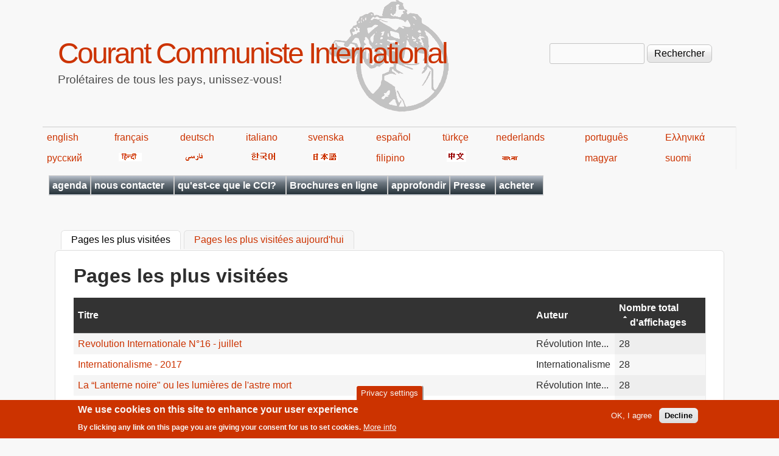

--- FILE ---
content_type: text/html; charset=utf-8
request_url: https://fr.internationalism.org/popular/all?amp%253Border=title&amp%253Bsort=asc&order=totalcount&sort=desc&page=207
body_size: 10374
content:
<!DOCTYPE html>
<!--[if lt IE 7]><html class="lt-ie9 lt-ie8 lt-ie7" lang="fr" dir="ltr"><![endif]-->
<!--[if IE 7]><html class="lt-ie9 lt-ie8" lang="fr" dir="ltr"><![endif]-->
<!--[if IE 8]><html class="lt-ie9" lang="fr" dir="ltr"><![endif]-->
<!--[if gt IE 8]><!--><html lang="fr" dir="ltr" prefix="content: http://purl.org/rss/1.0/modules/content/ dc: http://purl.org/dc/terms/ foaf: http://xmlns.com/foaf/0.1/ og: http://ogp.me/ns# rdfs: http://www.w3.org/2000/01/rdf-schema# sioc: http://rdfs.org/sioc/ns# sioct: http://rdfs.org/sioc/types# skos: http://www.w3.org/2004/02/skos/core# xsd: http://www.w3.org/2001/XMLSchema#"><!--<![endif]-->
<head>
<meta charset="utf-8" />
<meta name="Generator" content="Drupal 7 (http://drupal.org)" />
<link rel="shortcut icon" href="https://fr.internationalism.org/sites/all/themes/spartacus7/favicon.ico" type="image/vnd.microsoft.icon" />
<meta name="viewport" content="width=device-width, initial-scale=1" />
<meta name="MobileOptimized" content="width" />
<meta name="HandheldFriendly" content="1" />
<meta name="apple-mobile-web-app-capable" content="yes" />
<title>Pages les plus visitées | Courant Communiste International</title>
<link type="text/css" rel="stylesheet" href="https://fr.internationalism.org/files/fr/css/css_xE-rWrJf-fncB6ztZfd2huxqgxu4WO-qwma6Xer30m4.css" media="all" />
<link type="text/css" rel="stylesheet" href="https://fr.internationalism.org/files/fr/css/css__5h9GHc0k-WM0w7APlOMCrBJ7OWdjNmQXCiXODGvUQw.css" media="all" />
<link type="text/css" rel="stylesheet" href="https://fr.internationalism.org/files/fr/css/css_k_7jn-_efvw61sHXaz8VHp8KarfCT6qhDlmQ4CRyN-U.css" media="all" />
<link type="text/css" rel="stylesheet" href="https://fr.internationalism.org/files/fr/css/css_rP5iJ-BWw4FVpOe_fVdjUyvLTPm1N_h8l6xOGKgf73Y.css" media="screen" />
<link type="text/css" rel="stylesheet" href="https://fr.internationalism.org/files/fr/css/css_cICt71PcE1IxM_rFgP9-TF-HHgj06SpgScuto1Z4diE.css" media="all" />
<link type="text/css" rel="stylesheet" href="https://fr.internationalism.org/files/fr/css/css_5TxylIDFcnpmO5ucPRfXTdJiyW00MUBYhBuo7SANpds.css" media="print" />
<link type="text/css" rel="stylesheet" href="https://fr.internationalism.org/files/fr/css/css_E1XUN0H5TrnD30Jjy7_AsiN27HK_8EKKWXwNaR877pE.css" media="only screen" />
<link type="text/css" rel="stylesheet" href="https://fr.internationalism.org/files/fr/css/css_gLHuGwahKSat-qIi7EBbyjnm4fnYnK6Z6koFXGPXV38.css" media="screen" />
<link type="text/css" rel="stylesheet" href="https://fr.internationalism.org/files/fr/css/css_47DEQpj8HBSa-_TImW-5JCeuQeRkm5NMpJWZG3hSuFU.css" media="only screen" />

<!--[if lt IE 9]>
<link type="text/css" rel="stylesheet" href="https://fr.internationalism.org/files/fr/css/css_wClyeWI-k8Ui68E6SGH7O9SGLbFxHcOXjjIdDhs_b20.css" media="screen" />
<![endif]-->

<!--[if lte IE 9]>
<link type="text/css" rel="stylesheet" href="https://fr.internationalism.org/files/fr/css/css_AbpHGcgLb-kRsJGnwFEktk7uzpZOCcBY74-YBdrKVGs.css" media="screen" />
<![endif]-->
<script type="text/javascript" src="https://fr.internationalism.org/files/fr/js/js_YD9ro0PAqY25gGWrTki6TjRUG8TdokmmxjfqpNNfzVU.js"></script>
<script type="text/javascript" src="https://fr.internationalism.org/files/fr/js/js_uIYUKzSNdHV6PWaEXz8y1xdXnJR2upkyXoB7FCvu1n8.js"></script>
<script type="text/javascript" src="https://fr.internationalism.org/files/fr/js/js_gHk2gWJ_Qw_jU2qRiUmSl7d8oly1Cx7lQFrqcp3RXcI.js"></script>
<script type="text/javascript" src="https://fr.internationalism.org/files/fr/js/js_HE_UoXlq4Q4AvUaPFLmJUHzbmmEdLw31cLNDnbvqdIA.js"></script>
<script type="text/javascript">
<!--//--><![CDATA[//><!--
jQuery.extend(Drupal.settings, {"basePath":"\/","pathPrefix":"","setHasJsCookie":0,"ajaxPageState":{"theme":"spartacus7","theme_token":"veARzU3HafOZVOIBhyJllWtiaeqktaaOywIqXzZjgtg","js":{"sites\/all\/modules\/piwik_noscript\/piwik_noscript.js":1,"0":1,"sites\/all\/modules\/eu_cookie_compliance\/js\/eu_cookie_compliance.min.js":1,"misc\/jquery.js":1,"misc\/jquery-extend-3.4.0.js":1,"misc\/jquery-html-prefilter-3.5.0-backport.js":1,"misc\/jquery.once.js":1,"misc\/drupal.js":1,"sites\/all\/modules\/nice_menus\/js\/jquery.bgiframe.js":1,"sites\/all\/modules\/nice_menus\/js\/jquery.hoverIntent.js":1,"sites\/all\/modules\/nice_menus\/js\/superfish.js":1,"sites\/all\/modules\/nice_menus\/js\/nice_menus.js":1,"sites\/all\/modules\/eu_cookie_compliance\/js\/jquery.cookie-1.4.1.min.js":1,"misc\/form-single-submit.js":1,"sites\/all\/modules\/entityreference\/js\/entityreference.js":1,"public:\/\/languages\/fr_j04m367CvkbIsYIz67BKjjB9D14d28cXxYr0Vp_60wg.js":1,"sites\/all\/modules\/responsive_menus\/styles\/responsive_menus_simple\/js\/responsive_menus_simple.js":1},"css":{"modules\/system\/system.base.css":1,"modules\/system\/system.menus.css":1,"modules\/system\/system.messages.css":1,"modules\/system\/system.theme.css":1,"sites\/all\/modules\/simplenews\/simplenews.css":1,"modules\/aggregator\/aggregator.css":1,"modules\/book\/book.css":1,"modules\/field\/theme\/field.css":1,"modules\/node\/node.css":1,"modules\/search\/search.css":1,"modules\/user\/user.css":1,"sites\/all\/modules\/calendar\/css\/calendar_multiday.css":1,"sites\/all\/modules\/views\/css\/views.css":1,"sites\/all\/modules\/ckeditor\/css\/ckeditor.css":1,"sites\/all\/modules\/ctools\/css\/ctools.css":1,"sites\/all\/modules\/book_made_simple\/book_made_simple.css":1,"sites\/all\/modules\/panels\/css\/panels.css":1,"sites\/all\/modules\/nice_menus\/css\/nice_menus.css":1,"sites\/all\/themes\/spartacus7\/spartacus\/spartacus7_nice_menus.css":1,"sites\/all\/modules\/eu_cookie_compliance\/css\/eu_cookie_compliance.css":1,"sites\/all\/modules\/responsive_menus\/styles\/responsive_menus_simple\/css\/responsive_menus_simple.css":1,"public:\/\/ctools\/css\/0d80cbfb557a5008646af5757e6186df.css":1,"sites\/all\/themes\/adaptivetheme\/at_core\/css\/at.settings.style.headings.css":1,"sites\/all\/themes\/adaptivetheme\/at_core\/css\/at.settings.style.image.css":1,"sites\/all\/themes\/adaptivetheme\/at_core\/css\/at.layout.css":1,"sites\/all\/themes\/corolla\/css\/html-elements.css":1,"sites\/all\/themes\/corolla\/css\/forms.css":1,"sites\/all\/themes\/corolla\/css\/tables.css":1,"sites\/all\/themes\/corolla\/css\/page.css":1,"sites\/all\/themes\/corolla\/css\/articles.css":1,"sites\/all\/themes\/corolla\/css\/comments.css":1,"sites\/all\/themes\/corolla\/css\/fields.css":1,"sites\/all\/themes\/corolla\/css\/blocks.css":1,"sites\/all\/themes\/corolla\/css\/navigation.css":1,"sites\/all\/themes\/corolla\/css\/fonts.css":1,"sites\/all\/themes\/corolla\/css\/corolla.settings.style.css":1,"sites\/all\/themes\/spartacus7\/color\/colors.css":1,"sites\/all\/themes\/spartacus7\/css\/spartacus7.css":1,"sites\/all\/themes\/corolla\/css\/print.css":1,"sites\/all\/themes\/spartacus7\/generated_files\/spartacus7.responsive.layout.css":1,"sites\/all\/themes\/spartacus7\/generated_files\/spartacus7.fonts.css":1,"sites\/all\/themes\/spartacus7\/generated_files\/spartacus7.responsive.styles.css":1,"sites\/all\/themes\/spartacus7\/generated_files\/spartacus7.lt-ie9.layout.css":1,"sites\/all\/themes\/spartacus7\/css\/ie-lte-9.css":1}},"nice_menus_options":{"delay":800,"speed":"slow"},"eu_cookie_compliance":{"cookie_policy_version":"1.0.0","popup_enabled":1,"popup_agreed_enabled":0,"popup_hide_agreed":0,"popup_clicking_confirmation":false,"popup_scrolling_confirmation":false,"popup_html_info":"\u003Cbutton type=\u0022button\u0022 class=\u0022eu-cookie-withdraw-tab\u0022\u003EPrivacy settings\u003C\/button\u003E\n\u003Cdiv class=\u0022eu-cookie-compliance-banner eu-cookie-compliance-banner-info eu-cookie-compliance-banner--opt-in\u0022\u003E\n  \u003Cdiv class=\u0022popup-content info\u0022\u003E\n        \u003Cdiv id=\u0022popup-text\u0022\u003E\n      \u003Ch2\u003EWe use cookies on this site to enhance your user experience\u003C\/h2\u003E\u003Cp\u003EBy clicking any link on this page you are giving your consent for us to set cookies.\u003C\/p\u003E              \u003Cbutton type=\u0022button\u0022 class=\u0022find-more-button eu-cookie-compliance-more-button\u0022\u003EMore info\u003C\/button\u003E\n          \u003C\/div\u003E\n    \n    \u003Cdiv id=\u0022popup-buttons\u0022 class=\u0022\u0022\u003E\n            \u003Cbutton type=\u0022button\u0022 class=\u0022agree-button eu-cookie-compliance-secondary-button\u0022\u003EOK, I agree\u003C\/button\u003E\n              \u003Cbutton type=\u0022button\u0022 class=\u0022decline-button eu-cookie-compliance-default-button\u0022 \u003EDecline\u003C\/button\u003E\n          \u003C\/div\u003E\n  \u003C\/div\u003E\n\u003C\/div\u003E","use_mobile_message":false,"mobile_popup_html_info":"  \u003Cbutton type=\u0022button\u0022 class=\u0022eu-cookie-withdraw-tab\u0022\u003EPrivacy settings\u003C\/button\u003E\n\u003Cdiv class=\u0022eu-cookie-compliance-banner eu-cookie-compliance-banner-info eu-cookie-compliance-banner--opt-in\u0022\u003E\n  \u003Cdiv class=\u0022popup-content info\u0022\u003E\n        \u003Cdiv id=\u0022popup-text\u0022\u003E\n                    \u003Cbutton type=\u0022button\u0022 class=\u0022find-more-button eu-cookie-compliance-more-button\u0022\u003EMore info\u003C\/button\u003E\n          \u003C\/div\u003E\n    \n    \u003Cdiv id=\u0022popup-buttons\u0022 class=\u0022\u0022\u003E\n            \u003Cbutton type=\u0022button\u0022 class=\u0022agree-button eu-cookie-compliance-secondary-button\u0022\u003EOK, I agree\u003C\/button\u003E\n              \u003Cbutton type=\u0022button\u0022 class=\u0022decline-button eu-cookie-compliance-default-button\u0022 \u003EDecline\u003C\/button\u003E\n          \u003C\/div\u003E\n  \u003C\/div\u003E\n\u003C\/div\u003E\n","mobile_breakpoint":"768","popup_html_agreed":"\u003Cdiv\u003E\n  \u003Cdiv class=\u0022popup-content agreed\u0022\u003E\n    \u003Cdiv id=\u0022popup-text\u0022\u003E\n      \u003Ch2\u003EThank you for accepting cookies\u003C\/h2\u003E\u003Cp\u003EYou can now hide this message or find out more about cookies.\u003C\/p\u003E    \u003C\/div\u003E\n    \u003Cdiv id=\u0022popup-buttons\u0022\u003E\n      \u003Cbutton type=\u0022button\u0022 class=\u0022hide-popup-button eu-cookie-compliance-hide-button\u0022\u003EHide\u003C\/button\u003E\n              \u003Cbutton type=\u0022button\u0022 class=\u0022find-more-button eu-cookie-compliance-more-button-thank-you\u0022 \u003EMore info\u003C\/button\u003E\n          \u003C\/div\u003E\n  \u003C\/div\u003E\n\u003C\/div\u003E","popup_use_bare_css":false,"popup_height":"auto","popup_width":"100%","popup_delay":1000,"popup_link":"https:\/\/en.wikipedia.org\/wiki\/Privacy_and_Electronic_Communications_Directive_2002","popup_link_new_window":1,"popup_position":null,"fixed_top_position":false,"popup_language":"fr","store_consent":false,"better_support_for_screen_readers":0,"reload_page":0,"domain":"","domain_all_sites":null,"popup_eu_only_js":0,"cookie_lifetime":"100","cookie_session":false,"disagree_do_not_show_popup":0,"method":"opt_in","allowed_cookies":"","withdraw_markup":"\u003Cbutton type=\u0022button\u0022 class=\u0022eu-cookie-withdraw-tab\u0022\u003EPrivacy settings\u003C\/button\u003E\n\u003Cdiv class=\u0022eu-cookie-withdraw-banner\u0022\u003E\n  \u003Cdiv class=\u0022popup-content info\u0022\u003E\n    \u003Cdiv id=\u0022popup-text\u0022\u003E\n      \u003Ch2\u003EWe use cookies on this site to enhance your user experience\u003C\/h2\u003E\u003Cp\u003EYou have given your consent for us to set cookies.\u003C\/p\u003E    \u003C\/div\u003E\n    \u003Cdiv id=\u0022popup-buttons\u0022\u003E\n      \u003Cbutton type=\u0022button\u0022 class=\u0022eu-cookie-withdraw-button\u0022\u003EWithdraw consent\u003C\/button\u003E\n    \u003C\/div\u003E\n  \u003C\/div\u003E\n\u003C\/div\u003E\n","withdraw_enabled":1,"withdraw_button_on_info_popup":false,"cookie_categories":[],"cookie_categories_details":[],"enable_save_preferences_button":true,"cookie_name":"","cookie_value_disagreed":"0","cookie_value_agreed_show_thank_you":"1","cookie_value_agreed":"2","containing_element":"body","automatic_cookies_removal":true,"close_button_action":"close_banner"},"responsive_menus":[{"toggler_text":"\u2630 Menu","selectors":[".block-nice-menus"],"media_size":"768","media_unit":"px","remove_attributes":"1","responsive_menus_style":"responsive_menus_simple"}],"urlIsAjaxTrusted":{"\/search\/node":true,"\/popular\/all?amp%253Border=title\u0026amp%253Bsort=asc\u0026order=totalcount\u0026sort=desc\u0026page=207":true},"adaptivetheme":{"spartacus7":{"layout_settings":{"bigscreen":"three-col-grail","tablet_landscape":"two-sidebars-left-stack","tablet_portrait":"one-col-vert","smalltouch_landscape":"one-col-vert","smalltouch_portrait":"one-col-stack"},"media_query_settings":{"bigscreen":"only screen and (min-width:1025px)","tablet_landscape":"only screen and (min-width:769px) and (max-width:1024px)","tablet_portrait":"only screen and (min-width:481px) and (max-width:768px)","smalltouch_landscape":"only screen and (min-width:321px) and (max-width:480px)","smalltouch_portrait":"only screen and (max-width:320px)"}}},"piwikNoscript":{"image":"\u003Cimg style=\u0022position: absolute\u0022 typeof=\u0022foaf:Image\u0022 class=\u0022image-style-none\u0022 src=\u0022https:\/\/analytics.internationalism.org\/js\/?idsite=10\u0026amp;rec=1\u0026amp;url=https%3A\/\/fr.internationalism.org\/popular\/all%3Famp%25253Border%3Dtitle%26amp%25253Bsort%3Dasc%26order%3Dtotalcount%26sort%3Ddesc%26page%3D207\u0026amp;action_name=\u0026amp;urlref=\u0022 width=\u00220\u0022 height=\u00220\u0022 alt=\u0022\u0022 \/\u003E"}});
//--><!]]>
</script>
<!--[if lt IE 9]>
<script src="https://fr.internationalism.org/sites/all/themes/adaptivetheme/at_core/scripts/html5.js?t9hv5i"></script>
<![endif]-->
</head>
<body class="html not-front not-logged-in no-sidebars page-popular page-popular-all atr-7.x-3.x atv-7.x-3.0-rc1 lang-fr site-name-courant-communiste-international section-popular page-views color-scheme-custom spartacus7 bs-n bb-n mb-dd rc-6 rct-6">
  <div id="skip-link" class="nocontent">
    <a href="#main-content" class="element-invisible element-focusable">Aller au contenu principal</a>
  </div>
    <div id="page-wrapper">
  <div id="page" class="page snc-n snw-n sna-l sns-n ssc-n ssw-n ssa-l sss-n btc-n btw-b bta-l bts-n ntc-n ntw-b nta-l nts-n ctc-n ctw-b cta-l cts-n ptc-n ptw-b pta-l pts-n">

    
    <div id="header-wrapper">
      <div class="container clearfix">

        <header class="clearfix" role="banner">

                      <div id="branding" class="branding-elements clearfix">

              
                              <hgroup id="name-and-slogan" class="h-group" id="name-and-slogan">

                                      <h1 id="site-name" id="site-name"><a href="/" title="Page d&#039;accueil">Courant Communiste International</a></h1>
                  
                                      <h2 id="site-slogan" id="site-slogan">Prolétaires de tous les pays, unissez-vous!</h2>
                  
                </hgroup>
              
            </div>

          
          <div class="region region-header"><div class="region-inner clearfix"><div id="block-search-form" class="block block-search no-title odd first last block-count-1 block-region-header block-form"  role="search"><div class="block-inner clearfix">  
  
  <div class="block-content content"><form action="/popular/all?amp%253Border=title&amp;amp%253Bsort=asc&amp;order=totalcount&amp;sort=desc&amp;page=207" method="post" id="search-block-form" accept-charset="UTF-8"><div><div class="container-inline">
      <h2 class="element-invisible">Formulaire de recherche</h2>
    <div class="form-item form-type-textfield form-item-search-block-form">
  <label class="element-invisible" for="edit-search-block-form--2">Rechercher </label>
 <input title="Indiquer les termes à rechercher" type="search" id="edit-search-block-form--2" name="search_block_form" value="" size="15" maxlength="128" class="form-text" />
</div>
<div class="form-actions form-wrapper" id="edit-actions"><input type="submit" id="edit-submit" name="op" value="Rechercher" class="form-submit" /></div><input type="hidden" name="form_build_id" value="form-P1Ty6I153D4gJJP4165ikiGPAKGJwGu-MJiwBSi4cmA" />
<input type="hidden" name="form_id" value="search_block_form" />
</div>
</div></form></div>
  </div></div></div></div>
        </header>

      </div>
    </div>
	<div id="languages">
            <table width="80%">
                <tbody><tr>
                    <td><a href="https://en.internationalism.org">english</a></td>
                    <td><a href="https://fr.internationalism.org">français</a></td>
                    <td><a href="https://de.internationalism.org">deutsch</a></td>
                    <td><a href="https://it.internationalism.org">italiano</a></td>
                    <td><a href="https://sv.internationalism.org">svenska</a></td>
                    <td><a href="https://es.internationalism.org">español</a></td>
                    <td><a href="https://tr.internationalism.org">türkçe</a></td>
                    <td><a href="https://nl.internationalism.org">nederlands</a></td>
                    <td><a href="https://pt.internationalism.org">português</a></td>
                    <td><a href="https://el.internationalism.org">Ελληνικά</a></td>
                </tr>
                <tr>
                    <td><a title="russian" href="https://ru.internationalism.org">русский</a></td>
                    <td><a href="https://hi.internationalism.org" title="hindi"><img alt="hindi" src="https://en.internationalism.org/sites/all/themes/spartacus7/spartacus/images/hindi.png"></a></td>
                    <td><a title="farsi" href="https://fa.internationalism.org"><img alt="farsi" src="https://en.internationalism.org/sites/all/themes/spartacus7/spartacus/images/farsi.gif"></a></td>
                    <td><a title="korean" href="https://ko.internationalism.org"><img alt="hangeul" src="https://en.internationalism.org/sites/all/themes/spartacus7/spartacus/images/korean.gif"></a></td>
                    <td><a title="nippon" href="https://jp.internationalism.org"><img alt="nippon" src="https://en.internationalism.org/sites/all/themes/spartacus7/spartacus/images/nippon.png"></a></td>
                    <td><a href="https://tl.internationalism.org">filipino</a></td>
                    <td><a title="chinese" href="https://zh.internationalism.org"><img alt="chinese" src="https://en.internationalism.org/sites/all/themes/spartacus7/spartacus/images/chinese.png"></a></td>
                    <td><a title="bangla" href="https://bn.internationalism.org"><img alt="bangla" src="https://en.internationalism.org/sites/all/themes/spartacus7/spartacus/images/bengali.gif"></a></td>
                    <td><a href="https://hu.internationalism.org">magyar</a></td>
                    <td><a href="https://fi.internationalism.org">suomi</a></td>
                </tr>
            </tbody></table>
        </div>
    
          <div id="secondary-content-wrapper">
        <div class="container clearfix">
          <div class="region region-secondary-content"><div class="region-inner clearfix"><nav id="block-nice-menus-1" class="block block-nice-menus no-title odd first last block-count-2 block-region-secondary-content block-1" ><div class="block-inner clearfix">  
  
  <div class="block-content content"><ul class="nice-menu nice-menu-down nice-menu-main-menu" id="nice-menu-1"><li class="menu-20139 menu-path-calendar-node-field-date-month first odd  menu-depth-1 menu-item-20139"><a href="/calendar-node-field-date/month" title="Les dates auxquelles vous pourrez rencontrer le CCI en France et en Belgique (réunions publiques, ventes de la presse, etc)">agenda</a></li><li class="menu-409 menuparent  menu-path-contact  even  menu-depth-1 menu-item-409"><a href="/contact" title="Utiliser le formulaire pour nous envoyer un message">nous contacter</a><ul><li class="menu-489 menu-path-contact first odd  menu-depth-2 menu-item-489"><a href="/contact">par le web</a></li><li class="menu-443 menu-path-seninternationalismorg-contact-postal  even last menu-depth-2 menu-item-443"><a href="https://en.internationalism.org/contact/postal" title="Comment écrire au CCI par voie postale">adresses postales</a></li></ul></li><li class="menu-413 menuparent  menu-path-node-2704  odd  menu-depth-1 menu-item-413"><a href="/le-cci" title="Les positions de base, plateforme, et manifestes">qu&#039;est-ce que le CCI?</a><ul><li class="menu-414 menu-path-node-208 first odd  menu-depth-2 menu-item-414"><a href="/positions">positions de base</a></li><li class="menu-417 menu-path-node-1569  even  menu-depth-2 menu-item-417"><a href="/icconline/1998/gauche-communiste">la Gauche communiste et la continuité du marxisme</a></li><li class="menu-415 menu-path-node-2705  odd  menu-depth-2 menu-item-415"><a href="/plateforme-cci" title="La plateforme du CCI">plateforme</a></li><li class="menu-416 menu-path-node-211  even  menu-depth-2 menu-item-416"><a href="/manifeste1" title="Manifeste adopté au premier congrès du CCI">manifeste du 1er congrès</a></li><li class="menu-418 menu-path-node-212  odd  menu-depth-2 menu-item-418"><a href="/manifeste9" title="Révolution communiste ou la destruction de l&#039;humanité">manifeste du 9e congrès</a></li><li class="menu-419 menuparent  menu-path-node-2707  even  menu-depth-2 menu-item-419"><a href="/content/histoire-du-cci">histoire du CCI</a><ul><li class="menu-420 menu-path-node-1448 first odd  menu-depth-3 menu-item-420"><a href="/rinte80/20ans.htm" title="Construction de l&#039;organisation révolutionnaire">les 20 ans du CCI</a></li><li class="menu-421 menu-path-node-1046  even last menu-depth-3 menu-item-421"><a href="/rint/123_30ans" title="S&#039;approprier le passé pour construire l&#039;avenir">les 30 ans du CCI</a></li></ul></li><li class="menu-15570 menu-path-node-5101  odd last menu-depth-2 menu-item-15570"><a href="/ri432/comment_aider_le_cci.html" title="Comment aider le CCI ?">Comment aider le CCI?</a></li></ul></li><li class="menu-445 menuparent  menu-path-taxonomy-term-170  even  menu-depth-1 menu-item-445"><a href="/tag/structure-du-site/brochures-0" title="Brochures publiées en ligne">Brochures en ligne</a><ul><li class="menu-446 menu-path-node-179 first odd  menu-depth-2 menu-item-446"><a href="/brochures/decadence">La décadence du capitalisme</a></li><li class="menu-447 menu-path-node-244  even  menu-depth-2 menu-item-447"><a href="/brochures/syndicats">Les syndicats contre la classe ouvrière</a></li><li class="menu-448 menu-path-node-584  odd  menu-depth-2 menu-item-448"><a href="/brochure/nation">Nation ou classe?</a></li><li class="menu-449 menu-path-node-1452  even  menu-depth-2 menu-item-449"><a href="/content/octobre-1917-debut-revolution-mondiale-masses-ouvrieres-prennent-destin-main">Octobre 1917 début de la révolution mondiale</a></li><li class="menu-19362 menu-path-node-9600  odd  menu-depth-2 menu-item-19362"><a href="/cci/201710/9600/manifeste-revolution-d-octobre-1917-russie" title="Manifeste sur la Révolution d’Octobre 1917 en Russie">Manifeste sur la Révolution d’Octobre</a></li><li class="menu-450 menu-path-node-2678  even  menu-depth-2 menu-item-450"><a href="/brochure/gcf">La Gauche communiste de France</a></li><li class="menu-451 menu-path-node-595  odd  menu-depth-2 menu-item-451"><a href="/brochures/pdt" title="La période de transition entre capitalism et communisme">La période de transition</a></li><li class="menu-452 menu-path-node-1534  even  menu-depth-2 menu-item-452"><a href="/brochures/pcf" title="Comment le PCF est passé au service du capital">Comment le PCF a trahi</a></li><li class="menu-453 menu-path-node-594  odd  menu-depth-2 menu-item-453"><a href="/brochures/trotskysme">Trotskysme contre la classe ouvrière</a></li><li class="menu-22075 menu-path-node-11719  even  menu-depth-2 menu-item-22075"><a href="/content/11719/50-ans-du-courant-communiste-international">50 ans du Courant Communiste International</a></li><li class="menu-545 menu-path-node-3112  odd  menu-depth-2 menu-item-545"><a href="/content/3112/luttes-decembre-95-fonction-publique-france-victoire-syndicats-defaite-classe-ouvriere">Décembre 1995 en France</a></li><li class="menu-461 menu-path-node-2773  even  menu-depth-2 menu-item-461"><a href="/content/fascisme-democratie-deux-expressions-dictature-du-capital" title="Fascisme &amp; démocratie deux expressions de la dictature du capital">Fascisme &amp; démocratie</a></li><li class="menu-21772 menu-path-node-11379  odd  menu-depth-2 menu-item-21772"><a href="/content/11379/elections-piege-classe-ouvriere">Les élections, un piège pour la classe ouvrière</a></li><li class="menu-22053 menu-path-node-11698  even  menu-depth-2 menu-item-22053"><a href="/content/11698/manifeste-des-50-ans-du-courant-communiste-international">Manifeste des 50 ans du Courant Communiste International</a></li><li class="menu-21912 menu-path-node-11533  odd  menu-depth-2 menu-item-21912"><a href="/content/11533/manifeste-crise-ecologique">Manifeste sur la crise écologique</a></li><li class="menu-573 menu-path-node-3869  even  menu-depth-2 menu-item-573"><a href="/brochures/organisation_communiste" title="Organisation Communiste et conscience de classe">Organisations Communistes</a></li><li class="menu-18731 menu-path-premiere-guerre-mondiale  odd  menu-depth-2 menu-item-18731"><a href="/premiere-guerre-mondiale" title="Recueil d&#039;articles publiés lors du 100e anniversaire de la guerre de 14-18">Première Guerre mondiale</a></li><li class="menu-20387 menu-path-node-2724  even  menu-depth-2 menu-item-20387"><a href="/content/russie-1917-plus-grande-experience-revolutionnaire-classe-ouvriere">Russie 1917 : La plus grande expérience révolutionnaire de la classe ouvrière</a></li><li class="menu-454 menu-path-node-583  odd  menu-depth-2 menu-item-454"><a href="/brochure/stalinisme" title="">Effondrement du stalinisme</a></li><li class="menu-455 menu-path-node-213  even  menu-depth-2 menu-item-455"><a href="/manifestechomage" title="Le capitalisme n&#039;a pas de solution au chômage">Le chômage</a></li><li class="menu-456 menu-path-node-2088  odd last menu-depth-2 menu-item-456"><a href="/French/brochure/lutte_infirmieres_1988.htm" title="La lutte et l&#039;apparition des coordinations">Lutte des infirmières, 1988</a></li></ul></li><li class="menu-17288 menu-path-approfondir  odd  menu-depth-1 menu-item-17288"><a href="/approfondir" title="Des séries d&#039;articles groupés par thème">approfondir</a></li><li class="menu-425 menuparent  menu-path-archive  even  menu-depth-1 menu-item-425"><a href="/archive" title="Une archive complète de nos publications en ligne">Presse</a><ul><li class="menu-21405 menuparent  menu-path-taxonomy-term-791 first odd  menu-depth-2 menu-item-21405"><a href="/tag/structure-du-site/presse-gcf" title="">Presse de la GCF</a><ul><li class="menu-21407 menuparent  menu-path-taxonomy-term-792 first odd last menu-depth-3 menu-item-21407"><a href="/tag/structure-du-site/internationalisme-gcf" title="L&#039;archive de la revue théorique de la Gauche Communiste de France (GCF)">Internationalisme (GCF)</a><ul><li class="menu-21411 menu-path-sfrinternationalismorg-booktree-10980 first odd  menu-depth-4 menu-item-21411"><a href="https://fr.internationalism.org/booktree/10980" title="Les années 1940">1940s</a></li><li class="menu-21412 menu-path-sfrinternationalismorg-booktree-10981  even last menu-depth-4 menu-item-21412"><a href="https://fr.internationalism.org/booktree/10981" title="Les années 1950">1950s</a></li></ul></li></ul></li><li class="menu-21406 menuparent  menu-path-taxonomy-term-2  even last menu-depth-2 menu-item-21406"><a href="/tag/structure-du-site/presse-du-cci" title="">Presse du CCI</a><ul><li class="menu-457 menuparent  menu-path-taxonomy-term-163 first odd  menu-depth-3 menu-item-457"><a href="/tag/structure-du-site/icconline" title="Les articles publiés en ligne sur notre site web">ICConline</a><ul><li class="menu-18141 menu-path-booktree-4196 first odd  menu-depth-4 menu-item-18141"><a href="/booktree/4196" title="Les années 2000">2000s</a></li><li class="menu-18142 menu-path-booktree-4197  even  menu-depth-4 menu-item-18142"><a href="/booktree/4197" title="Les années 2010">2010s</a></li><li class="menu-20633 menu-path-booktree-10018  odd last menu-depth-4 menu-item-20633"><a href="/booktree/10018" title="Les années 2020">2020s</a></li></ul></li><li class="menu-458 menuparent  menu-path-taxonomy-term-1  even  menu-depth-3 menu-item-458"><a href="/tag/structure-du-site/revue-internationale" title="Toute la Revue Internationale en ligne">Revue Internationale</a><ul><li class="menu-475 menu-path-booktree-2856 first odd  menu-depth-4 menu-item-475"><a href="/booktree/2856">1970s - 1 à 19</a></li><li class="menu-474 menu-path-booktree-2857  even  menu-depth-4 menu-item-474"><a href="/booktree/2857">1980s - 20 à 59</a></li><li class="menu-473 menu-path-booktree-2858  odd  menu-depth-4 menu-item-473"><a href="/booktree/2858">1990s - 60 à 99</a></li><li class="menu-472 menu-path-booktree-2859  even  menu-depth-4 menu-item-472"><a href="/booktree/2859" title="">2000s - 100 à 139</a></li><li class="menu-5635 menu-path-booktree-4078  odd  menu-depth-4 menu-item-5635"><a href="/booktree/4078" title="Les revues internationales des années 2010">2010s - 140 à 163</a></li><li class="menu-20485 menu-path-booktree-10005  even last menu-depth-4 menu-item-20485"><a href="/booktree/10005" title="Les revues internationales des années 2020">2020s - 164 à...</a></li></ul></li><li class="menu-459 menuparent  menu-path-taxonomy-term-3  odd  menu-depth-3 menu-item-459"><a href="/tag/structure-du-site/revolution-internationale" title="L&#039;archive de notre presse en France">Révolution Internationale</a><ul><li class="menu-20688 menu-path-node-10219 first odd  menu-depth-4 menu-item-20688"><a href="/content/10219/ri-1960s" title="Révolution Internationale des années 1968-69">RI - 1960s</a></li><li class="menu-482 menu-path-booktree-2860  even  menu-depth-4 menu-item-482"><a href="/booktree/2860" title="Révolution Internationale des années 1970">RI - 1970s</a></li><li class="menu-483 menu-path-booktree-2861  odd  menu-depth-4 menu-item-483"><a href="/booktree/2861" title="Révolution Internationale des années 1980">RI - 1980s</a></li><li class="menu-485 menu-path-booktree-2862  even  menu-depth-4 menu-item-485"><a href="/booktree/2862" title="Révolution Internationale des années 1990">RI - 1990s</a></li><li class="menu-486 menu-path-booktree-2863  odd  menu-depth-4 menu-item-486"><a href="/booktree/2863" title="Révolution Internationale des années 2000">RI - 2000s - n°297 à 407</a></li><li class="menu-5633 menu-path-booktree-4080  even  menu-depth-4 menu-item-5633"><a href="/booktree/4080" title="Révolution Internationale des années 2010">RI - 2010s - n°408 à 479</a></li><li class="menu-20635 menu-path-booktree-10047  odd last menu-depth-4 menu-item-20635"><a href="/booktree/10047" title="Révolution Internationale des années 2020">RI - 2020s - n°480 à ...</a></li></ul></li><li class="menu-460 menuparent  menu-path-taxonomy-term-4  even last menu-depth-3 menu-item-460"><a href="/internationalisme_belgique" title="L&#039;archive de notre presse en Belgique">Internationalisme (CCI)</a><ul><li class="menu-487 menu-path-booktree-2864 first odd  menu-depth-4 menu-item-487"><a href="/booktree/2864" title="Internationalisme dans les années 2000">Internationalisme - 2000s</a></li><li class="menu-20140 menu-path-booktree-4101  even  menu-depth-4 menu-item-20140"><a href="/booktree/4101" title="Internationalisme dans les années 2010">Internationalisme - 2010s</a></li><li class="menu-20634 menu-path-booktree-10164  odd last menu-depth-4 menu-item-20634"><a href="/booktree/10164" title="Internationalisme dans les années 2020">Internationalisme - 2020s</a></li></ul></li></ul></li></ul></li><li class="menu-427 menuparent  menu-path-publications  odd last menu-depth-1 menu-item-427"><a href="/publications" title="Commander des publications par la poste">acheter</a><ul><li class="menu-467 menu-path-publications first odd  menu-depth-2 menu-item-467"><a href="/publications">Brochures</a></li><li class="menu-468 menu-path-node-170  even  menu-depth-2 menu-item-468"><a href="/abonnements">abonnements</a></li><li class="menu-551 menu-path-node-3571  odd last menu-depth-2 menu-item-551"><a href="/icconline/ou-acheter-la-presse-du-cci" title="Quelques librairies en France où trouver notre presse">où acheter la presse</a></li></ul></li></ul>
</div>
  </div></nav></div></div>        </div>
      </div>
     
    
    <div id="content-wrapper">
      <div class="container">

        <div id="columns">
          <div class="columns-inner clearfix">

            <div id="content-column">
              <div class="content-inner">

                
                <section id="main-content" role="main">

                                      <div id="tasks" class="clearfix">

                                              <ul class="tabs primary">
                          <li class="active"><a href="/popular" class="active">Pages les plus visitées<span class="element-invisible">(onglet actif)</span></a></li>
<li><a href="/popular/today">Pages les plus visitées aujourd&#039;hui</a></li>
                        </ul>
                      
                    </div>
                  
                  <div class="content-margin">
                    <div class="content-style">

                      
                      
                      
		<!-- The '&& !isset($node)' was removed after 'title' inside the round brackets below in Corolla 3.0.
		If not removed here, no page title is displayed -->
                                              <header class="clearfix">
                          <h1 id="page-title">
                            Pages les plus visitées                          </h1>
                        </header>
                      
                      
                      
                      <div id="content">
                        <div class="region region-content"><div id="block-system-main" class="block block-system no-title odd first last block-count-3 block-region-content block-main" >  
  
  <div class="view view-popular view-id-popular view-display-id-page view-dom-id-b535de61b4c761d27e8c16f90b347fc4">
        
  
  
      <div class="view-content">
      <table  class="views-table cols-3">
         <thead>
      <tr>
                  <th  class="views-field views-field-title" scope="col">
            <a href="/popular/all?amp%253Border=title&amp;amp%253Bsort=asc&amp;page=207&amp;order=title&amp;sort=asc" title="trier par Titre" class="active">Titre</a>          </th>
                  <th  class="views-field views-field-name" scope="col">
            <a href="/popular/all?amp%253Border=title&amp;amp%253Bsort=asc&amp;page=207&amp;order=name&amp;sort=asc" title="trier par Auteur" class="active">Auteur</a>          </th>
                  <th  class="views-field views-field-totalcount active" scope="col">
            <a href="/popular/all?amp%253Border=title&amp;amp%253Bsort=asc&amp;page=207&amp;order=totalcount&amp;sort=asc" title="trier par Nombre total d&amp;amp;#039;affichages" class="active">Nombre total d&#039;affichages<img typeof="foaf:Image" class="image-style-none" src="https://fr.internationalism.org/sites/all/themes/corolla/css/images/tablesort-ascending.png" alt="trier par ordre croissant" title="trier par ordre croissant" /></a>          </th>
              </tr>
    </thead>
    <tbody>
          <tr  class="odd views-row-first">
                  <td  class="views-field views-field-title">
            <a href="/content/10530/revolution-internationale-ndeg16-juillet">Revolution Internationale N°16 - juillet</a>          </td>
                  <td  class="views-field views-field-name">
            <span class="username" xml:lang="" about="/users/revolution-internationale" typeof="sioc:UserAccount" property="foaf:name" datatype="">Révolution Inte...</span>          </td>
                  <td  class="views-field views-field-totalcount active">
            28          </td>
              </tr>
          <tr  class="even">
                  <td  class="views-field views-field-title">
            <a href="/content/9888/internationalisme-2017">Internationalisme - 2017</a>          </td>
                  <td  class="views-field views-field-name">
            <span class="username" xml:lang="" about="/users/internationalisme" typeof="sioc:UserAccount" property="foaf:name" datatype="">Internationalisme</span>          </td>
                  <td  class="views-field views-field-totalcount active">
            28          </td>
              </tr>
          <tr  class="odd">
                  <td  class="views-field views-field-title">
            <a href="/content/10178/lanterne-noire-ou-lumieres-lastre-mort">La “Lanterne noire&quot; ou les lumières de l&#039;astre mort</a>          </td>
                  <td  class="views-field views-field-name">
            <span class="username" xml:lang="" about="/users/revolution-internationale" typeof="sioc:UserAccount" property="foaf:name" datatype="">Révolution Inte...</span>          </td>
                  <td  class="views-field views-field-totalcount active">
            28          </td>
              </tr>
          <tr  class="even">
                  <td  class="views-field views-field-title">
            <a href="/content/10800/lille">Lille</a>          </td>
                  <td  class="views-field views-field-name">
            <span class="username" xml:lang="" about="/users/revolution-internationale" typeof="sioc:UserAccount" property="foaf:name" datatype="">Révolution Inte...</span>          </td>
                  <td  class="views-field views-field-totalcount active">
            28          </td>
              </tr>
          <tr  class="odd">
                  <td  class="views-field views-field-title">
            <a href="/content/10879/lecons-lutte-des-ouvriers-anglais">Leçons de la lutte des ouvriers anglais</a>          </td>
                  <td  class="views-field views-field-name">
            <span class="username" xml:lang="" about="/users/revolution-internationale" typeof="sioc:UserAccount" property="foaf:name" datatype="">Révolution Inte...</span>          </td>
                  <td  class="views-field views-field-totalcount active">
            28          </td>
              </tr>
          <tr  class="even">
                  <td  class="views-field views-field-title">
            <a href="/content/10951/lille">Lille</a>          </td>
                  <td  class="views-field views-field-name">
            <span class="username" xml:lang="" about="/users/revolution-internationale" typeof="sioc:UserAccount" property="foaf:name" datatype="">Révolution Inte...</span>          </td>
                  <td  class="views-field views-field-totalcount active">
            28          </td>
              </tr>
          <tr  class="odd">
                  <td  class="views-field views-field-title">
            <a href="/content/10967/marseille">Marseille</a>          </td>
                  <td  class="views-field views-field-name">
            <span class="username" xml:lang="" about="/users/revolution-internationale" typeof="sioc:UserAccount" property="foaf:name" datatype="">Révolution Inte...</span>          </td>
                  <td  class="views-field views-field-totalcount active">
            28          </td>
              </tr>
          <tr  class="even">
                  <td  class="views-field views-field-title">
            <a href="/content/11257/paris">Paris</a>          </td>
                  <td  class="views-field views-field-name">
            <span class="username" xml:lang="" about="/users/revolution-internationale" typeof="sioc:UserAccount" property="foaf:name" datatype="">Révolution Inte...</span>          </td>
                  <td  class="views-field views-field-totalcount active">
            28          </td>
              </tr>
          <tr  class="odd">
                  <td  class="views-field views-field-title">
            <a href="/content/11133/capitalisme-detat-et-socialisme">Capitalisme d’État et socialisme</a>          </td>
                  <td  class="views-field views-field-name">
            <span class="username" xml:lang="" about="/users/revue-internationale" typeof="sioc:UserAccount" property="foaf:name" datatype="">Revue Internationale</span>          </td>
                  <td  class="views-field views-field-totalcount active">
            28          </td>
              </tr>
          <tr  class="even">
                  <td  class="views-field views-field-title">
            <a href="/content/11218/documentation-rationnement-alimentaire-allemagne">Documentation : le rationnement alimentaire en Allemagne</a>          </td>
                  <td  class="views-field views-field-name">
            <span class="username" xml:lang="" about="/users/revolution-internationale" typeof="sioc:UserAccount" property="foaf:name" datatype="">Révolution Inte...</span>          </td>
                  <td  class="views-field views-field-totalcount active">
            28          </td>
              </tr>
          <tr  class="odd">
                  <td  class="views-field views-field-title">
            <a href="/content/11422/internationalisme-gcf-ndeg33-avril-1948">Internationalisme (GCF) n°33 - avril 1948</a>          </td>
                  <td  class="views-field views-field-name">
            <span class="username" xml:lang="" about="/users/revolution-internationale" typeof="sioc:UserAccount" property="foaf:name" datatype="">Révolution Inte...</span>          </td>
                  <td  class="views-field views-field-totalcount active">
            28          </td>
              </tr>
          <tr  class="even">
                  <td  class="views-field views-field-title">
            <a href="/content/11564/nature-et-fonction-du-parti-politique-du-proletariat">Sur la nature et la fonction du parti politique du prolétariat </a>          </td>
                  <td  class="views-field views-field-name">
            <span class="username" xml:lang="" about="/users/revolution-internationale" typeof="sioc:UserAccount" property="foaf:name" datatype="">Révolution Inte...</span>          </td>
                  <td  class="views-field views-field-totalcount active">
            28          </td>
              </tr>
          <tr  class="odd">
                  <td  class="views-field views-field-title">
            <a href="/content/11728/partis-gauche-au-service-du-nationalisme-et-ses-guerres">Les partis de gauche au service du nationalisme et de ses guerres</a>          </td>
                  <td  class="views-field views-field-name">
            <span class="username" xml:lang="" about="/users/revolution-internationale" typeof="sioc:UserAccount" property="foaf:name" datatype="">Révolution Inte...</span>          </td>
                  <td  class="views-field views-field-totalcount active">
            28          </td>
              </tr>
          <tr  class="even">
                  <td  class="views-field views-field-title">
            <a href="/content/10098/cercle-discussion-tours-expression-du-developpement-conscience-classe-ouvriere">&quot;CERCLE DE DISCUSSION” DE TOURS UNE EXPRESSION DU DEVELOPPEMENT DE LA CONSCIENCE DANS LA CLASSE OUVRIERE</a>          </td>
                  <td  class="views-field views-field-name">
            <span class="username" xml:lang="" about="/users/revue-internationale" typeof="sioc:UserAccount" property="foaf:name" datatype="">Revue Internationale</span>          </td>
                  <td  class="views-field views-field-totalcount active">
            27          </td>
              </tr>
          <tr  class="odd">
                  <td  class="views-field views-field-title">
            <a href="/content/10039/revolution-internationale-ndeg-151-decembre-1986">Révolution Internationale n° 151 - décembre 1986</a>          </td>
                  <td  class="views-field views-field-name">
            <span class="username" xml:lang="" about="/users/revolution-internationale" typeof="sioc:UserAccount" property="foaf:name" datatype="">Révolution Inte...</span>          </td>
                  <td  class="views-field views-field-totalcount active">
            27          </td>
              </tr>
          <tr  class="even">
                  <td  class="views-field views-field-title">
            <a href="/content/10221/revolution-internationale-ndeg-128-janvier-1985">Révolution Internationale n° 128 - janvier 1985</a>          </td>
                  <td  class="views-field views-field-name">
            <span class="username" xml:lang="" about="/users/revolution-internationale" typeof="sioc:UserAccount" property="foaf:name" datatype="">Révolution Inte...</span>          </td>
                  <td  class="views-field views-field-totalcount active">
            27          </td>
              </tr>
          <tr  class="odd">
                  <td  class="views-field views-field-title">
            <a href="/content/10070/toulouse">Toulouse</a>          </td>
                  <td  class="views-field views-field-name">
            <span class="username" xml:lang="" about="/users/revolution-internationale" typeof="sioc:UserAccount" property="foaf:name" datatype="">Révolution Inte...</span>          </td>
                  <td  class="views-field views-field-totalcount active">
            27          </td>
              </tr>
          <tr  class="even">
                  <td  class="views-field views-field-title">
            <a href="/content/10721/toulouse">Toulouse </a>          </td>
                  <td  class="views-field views-field-name">
            <span class="username" xml:lang="" about="/users/revolution-internationale" typeof="sioc:UserAccount" property="foaf:name" datatype="">Révolution Inte...</span>          </td>
                  <td  class="views-field views-field-totalcount active">
            27          </td>
              </tr>
          <tr  class="odd">
                  <td  class="views-field views-field-title">
            <a href="/content/wisconsin2">wisconsin_2</a>          </td>
                  <td  class="views-field views-field-name">
            <span class="username" xml:lang="" about="/users/revolution-internationale" typeof="sioc:UserAccount" property="foaf:name" datatype="">Révolution Inte...</span>          </td>
                  <td  class="views-field views-field-totalcount active">
            27          </td>
              </tr>
          <tr  class="even">
                  <td  class="views-field views-field-title">
            <a href="/content/expo1">expo_1</a>          </td>
                  <td  class="views-field views-field-name">
            <span class="username" xml:lang="" about="/users/revolution-internationale" typeof="sioc:UserAccount" property="foaf:name" datatype="">Révolution Inte...</span>          </td>
                  <td  class="views-field views-field-totalcount active">
            27          </td>
              </tr>
          <tr  class="odd">
                  <td  class="views-field views-field-title">
            <a href="/content/9864/nantes">Nantes</a>          </td>
                  <td  class="views-field views-field-name">
            <span class="username" xml:lang="" about="/users/revolution-internationale" typeof="sioc:UserAccount" property="foaf:name" datatype="">Révolution Inte...</span>          </td>
                  <td  class="views-field views-field-totalcount active">
            27          </td>
              </tr>
          <tr  class="even">
                  <td  class="views-field views-field-title">
            <a href="/content/10333/revolution-internationale-ndeg-144-mai-1986">Révolution Internationale n° 144 - mai 1986</a>          </td>
                  <td  class="views-field views-field-name">
            <span class="username" xml:lang="" about="/users/revolution-internationale" typeof="sioc:UserAccount" property="foaf:name" datatype="">Révolution Inte...</span>          </td>
                  <td  class="views-field views-field-totalcount active">
            27          </td>
              </tr>
          <tr  class="odd">
                  <td  class="views-field views-field-title">
            <a href="/content/10099/revolution-internationale-ndeg-171-septembre-1988">Révolution Internationale n° 171 - septembre 1988</a>          </td>
                  <td  class="views-field views-field-name">
            <span class="username" xml:lang="" about="/users/revolution-internationale" typeof="sioc:UserAccount" property="foaf:name" datatype="">Révolution Inte...</span>          </td>
                  <td  class="views-field views-field-totalcount active">
            27          </td>
              </tr>
          <tr  class="even">
                  <td  class="views-field views-field-title">
            <a href="/content/10779/toulouse">Toulouse</a>          </td>
                  <td  class="views-field views-field-name">
            <span class="username" xml:lang="" about="/users/revolution-internationale" typeof="sioc:UserAccount" property="foaf:name" datatype="">Révolution Inte...</span>          </td>
                  <td  class="views-field views-field-totalcount active">
            27          </td>
              </tr>
          <tr  class="odd views-row-last">
                  <td  class="views-field views-field-title">
            <a href="/content/10997/paris">Paris</a>          </td>
                  <td  class="views-field views-field-name">
            <span class="username" xml:lang="" about="/users/revolution-internationale" typeof="sioc:UserAccount" property="foaf:name" datatype="">Révolution Inte...</span>          </td>
                  <td  class="views-field views-field-totalcount active">
            27          </td>
              </tr>
      </tbody>
</table>
    </div>
  
      <h2 class="element-invisible">Pages</h2><div class="item-list item-list-pager"><ul class="pager"><li class="pager-first odd first"><a title="Aller à la première page" href="/popular/all?amp%253Border=title&amp;amp%253Bsort=asc&amp;order=totalcount&amp;sort=desc">« premier</a></li><li class="pager-previous even"><a title="Aller à la page précédente" href="/popular/all?amp%253Border=title&amp;amp%253Bsort=asc&amp;order=totalcount&amp;sort=desc&amp;page=206">‹ précédent</a></li><li class="pager-ellipsis odd">…</li><li class="pager-item even"><a title="Aller à la page 204" href="/popular/all?amp%253Border=title&amp;amp%253Bsort=asc&amp;order=totalcount&amp;sort=desc&amp;page=203">204</a></li><li class="pager-item odd"><a title="Aller à la page 205" href="/popular/all?amp%253Border=title&amp;amp%253Bsort=asc&amp;order=totalcount&amp;sort=desc&amp;page=204">205</a></li><li class="pager-item even"><a title="Aller à la page 206" href="/popular/all?amp%253Border=title&amp;amp%253Bsort=asc&amp;order=totalcount&amp;sort=desc&amp;page=205">206</a></li><li class="pager-item odd"><a title="Aller à la page 207" href="/popular/all?amp%253Border=title&amp;amp%253Bsort=asc&amp;order=totalcount&amp;sort=desc&amp;page=206">207</a></li><li class="pager-current even">208</li><li class="pager-item odd"><a title="Aller à la page 209" href="/popular/all?amp%253Border=title&amp;amp%253Bsort=asc&amp;order=totalcount&amp;sort=desc&amp;page=208">209</a></li><li class="pager-item even"><a title="Aller à la page 210" href="/popular/all?amp%253Border=title&amp;amp%253Bsort=asc&amp;order=totalcount&amp;sort=desc&amp;page=209">210</a></li><li class="pager-item odd"><a title="Aller à la page 211" href="/popular/all?amp%253Border=title&amp;amp%253Bsort=asc&amp;order=totalcount&amp;sort=desc&amp;page=210">211</a></li><li class="pager-item even"><a title="Aller à la page 212" href="/popular/all?amp%253Border=title&amp;amp%253Bsort=asc&amp;order=totalcount&amp;sort=desc&amp;page=211">212</a></li><li class="pager-ellipsis odd">…</li><li class="pager-next even"><a title="Aller à la page suivante" href="/popular/all?amp%253Border=title&amp;amp%253Bsort=asc&amp;order=totalcount&amp;sort=desc&amp;page=208">suivant ›</a></li><li class="pager-last odd last"><a title="Aller à la dernière page" href="/popular/all?amp%253Border=title&amp;amp%253Bsort=asc&amp;order=totalcount&amp;sort=desc&amp;page=235">dernier »</a></li></ul></div>  
  
  
  
  
</div>
  </div></div>                      </div>

                      
                    </div>
                  </div>

                </section>

                
              </div>
            </div>

                        
          </div>
        </div>

      </div>
    </div>

    
    
    
  </div>
</div>
  <div class="region region-page-bottom"><div class="region-inner clearfix"><div id="piwik-noscript"></div><noscript><img style="position: absolute" typeof="foaf:Image" class="image-style-none" src="https://analytics.internationalism.org/js/?idsite=10&amp;rec=1&amp;url=https%3A//fr.internationalism.org/popular/all%3Famp%25253Border%3Dtitle%26amp%25253Bsort%3Dasc%26order%3Dtotalcount%26sort%3Ddesc%26page%3D207&amp;action_name=Pages%20les%20plus%20visit%C3%A9es%20%7C%20Courant%20Communiste%20International" width="0" height="0" alt="" /></noscript>
</div></div><script type="text/javascript" src="https://fr.internationalism.org/files/fr/js/js_lMrfy51aI91p2ZAdgpEs4r3pZi-E809QDyWJpbMpnTw.js"></script>
<script type="text/javascript">
<!--//--><![CDATA[//><!--
window.eu_cookie_compliance_cookie_name = "";
//--><!]]>
</script>
<script type="text/javascript" src="https://fr.internationalism.org/files/fr/js/js_9Rus79ChiI2hXGY4ky82J2TDHJZsnYE02SAHZrAw2QQ.js"></script>
</body>
</html>
